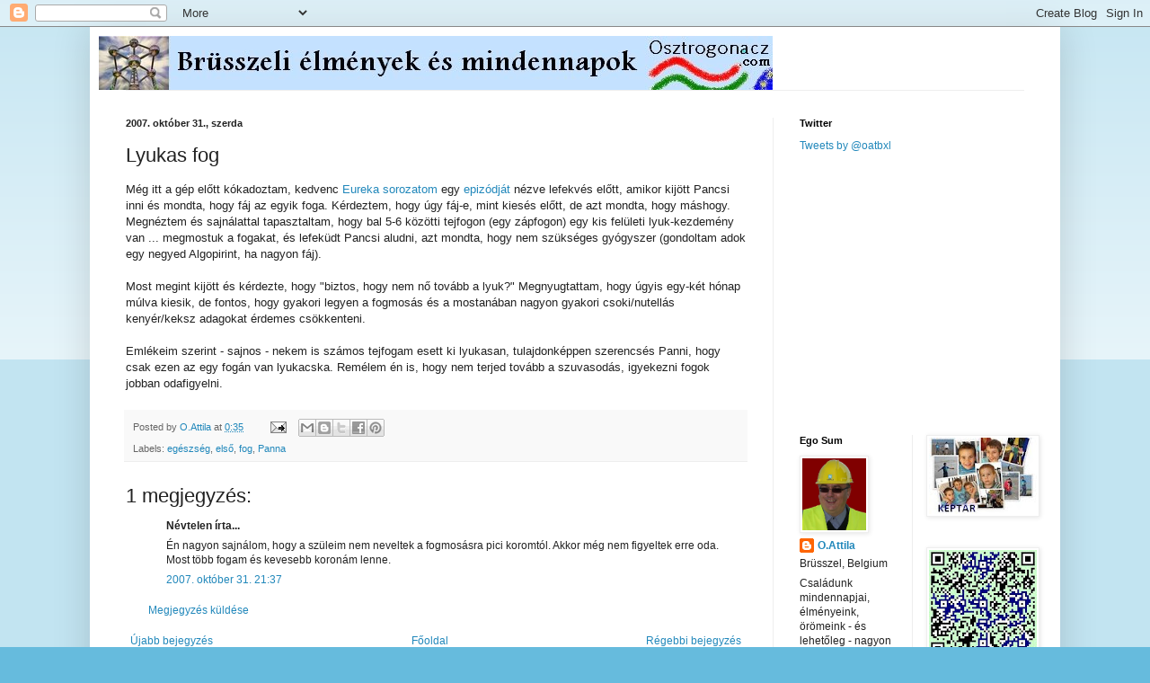

--- FILE ---
content_type: text/html; charset=utf-8
request_url: https://www.google.com/recaptcha/api2/aframe
body_size: 266
content:
<!DOCTYPE HTML><html><head><meta http-equiv="content-type" content="text/html; charset=UTF-8"></head><body><script nonce="odpOi9TNaqZYb1OL5pmXOw">/** Anti-fraud and anti-abuse applications only. See google.com/recaptcha */ try{var clients={'sodar':'https://pagead2.googlesyndication.com/pagead/sodar?'};window.addEventListener("message",function(a){try{if(a.source===window.parent){var b=JSON.parse(a.data);var c=clients[b['id']];if(c){var d=document.createElement('img');d.src=c+b['params']+'&rc='+(localStorage.getItem("rc::a")?sessionStorage.getItem("rc::b"):"");window.document.body.appendChild(d);sessionStorage.setItem("rc::e",parseInt(sessionStorage.getItem("rc::e")||0)+1);localStorage.setItem("rc::h",'1768445582842');}}}catch(b){}});window.parent.postMessage("_grecaptcha_ready", "*");}catch(b){}</script></body></html>